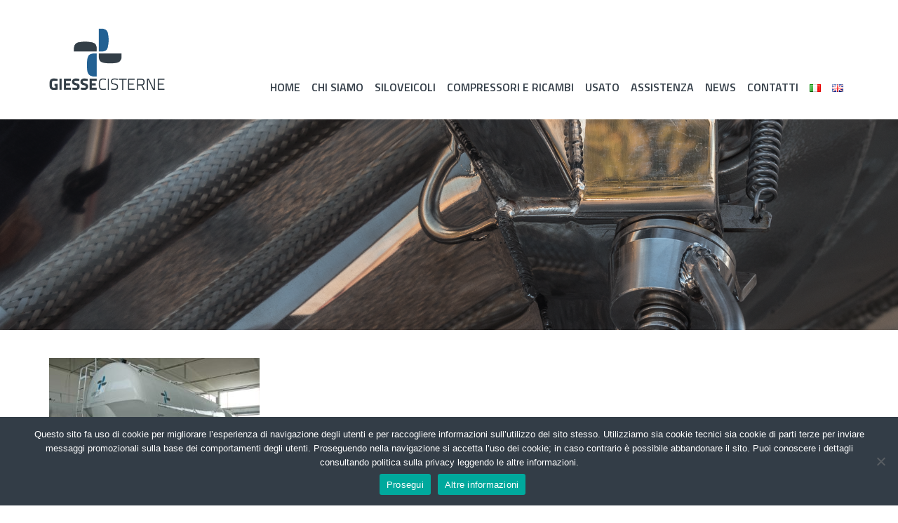

--- FILE ---
content_type: text/html; charset=UTF-8
request_url: https://www.general-service.eu/wp-admin/admin-ajax.php
body_size: -298
content:
{"status":"success","data":[["ki2hn4rx","dpu7x06vgppu"],["05d71d0u","6mtycnvpjl9k"],["kazlpwpf","to4c3jbeucxl"]]}

--- FILE ---
content_type: text/css
request_url: https://www.general-service.eu/wp-content/themes/sydney-child/style.css?ver=20230821
body_size: 272
content:
/*
Theme Name: Sydney Child
Theme URI: http://athemes.com/theme/sydney
Template: sydney
Author: aThemes
Author URI: http://athemes.com
Description: Sydney is a powerful business theme that provides a fast way for companies or freelancers to create an awesome online presence. Sydney brings plenty of customization possibilities like access to all Google Fonts, full color control, layout control, logo upload, full screen slider, header image, sticky navigation and much more. Also, Sydney provides all the construction blocks you need to rapidly create an engaging front page.
Tags: two-columns,right-sidebar,custom-colors,custom-background,custom-header,custom-menu,featured-images,sticky-post,theme-options,threaded-comments,translation-ready
Version: 1.40.1557241062
Updated: 2019-05-07 16:57:42

*/

#mainnav ul li a {
	font-family:"Titillium Web";
	font-size:16px;
}
@media (min-width: 992px){
	.footer-widgets-grid {
		padding-top: 0 !Important;
		padding-bottom: 0 !Important;
	}
}